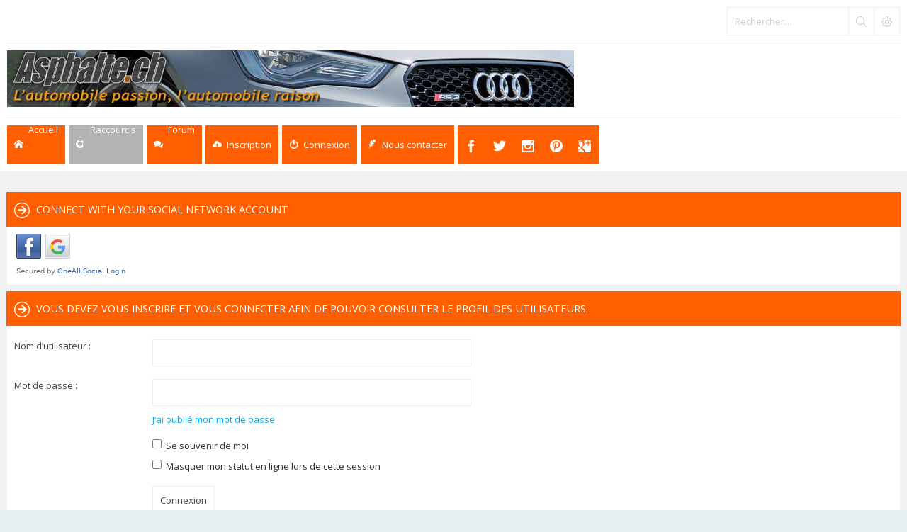

--- FILE ---
content_type: text/html; charset=UTF-8
request_url: https://asphalte.ch/forum/memberlist.php?mode=viewprofile&u=1949&sid=e444229bdf4bb4d3d4ea0a5003b44249
body_size: 6620
content:
<meta name="robots" content="noindex, nofollow" />
<!DOCTYPE html>
<html dir="ltr" lang="fr">
<head>
<meta charset="utf-8" /> 
<meta http-equiv="X-UA-Compatible" content="IE=edge">
<meta name="keywords" content="Forum Automobile Auto Suisse" />
<meta name="description" content="Le forum automobile suisse" />


<meta name="viewport" content="width=device-width, initial-scale=1.0" />

        <link href="https://groups.tapatalk-cdn.com/static/manifest/manifest.json" rel="manifest">
        
        <meta name="apple-itunes-app" content="app-id=307880732, affiliate-data=at=10lR7C, app-argument=tapatalk://asphalte.ch/forum/?location=profile&uid=1949" />
        
<title>Asphalte.ch - Connexion</title>
<link rel="shortcut icon" href="https://www.asphalte.ch/forum/favicon.ico" />

	<link rel="alternate" type="application/atom+xml" title="Flux - Asphalte.ch" href="/forum/app.php/feed?sid=e902c52e3bad67100eb3cd5a66945353">	<link rel="alternate" type="application/atom+xml" title="Flux - Nouveautés" href="/forum/app.php/feed/news?sid=e902c52e3bad67100eb3cd5a66945353">	<link rel="alternate" type="application/atom+xml" title="Flux - Tous les forums" href="/forum/app.php/feed/forums?sid=e902c52e3bad67100eb3cd5a66945353">	<link rel="alternate" type="application/atom+xml" title="Flux - Nouveaux sujets" href="/forum/app.php/feed/topics?sid=e902c52e3bad67100eb3cd5a66945353">	<link rel="alternate" type="application/atom+xml" title="Flux - Sujets actifs" href="/forum/app.php/feed/topics_active?sid=e902c52e3bad67100eb3cd5a66945353">			

<!--
	phpBB style name: Subway
	Based on style:   prosilver (this is the default phpBB3 style)
	Original author:  Tom Beddard ( http://www.subBlue.com/ )
	Modified by:	  KomiDesign ( http://www.komidesign.com/ )
	Version:          3.3
-->

<link href="//fonts.googleapis.com/css?family=Open+Sans:300,400,600&amp;subset=latin,cyrillic-ext,latin-ext,cyrillic,greek-ext,greek,vietnamese" rel="stylesheet" type="text/css">
<link href="./assets/css/font-awesome.min.css?assets_version=77" rel="stylesheet">
<link href="./styles/Subway/theme/stylesheet.css?assets_version=77" rel="stylesheet">


<!-- FONT ICONS -->
<link href="./styles/Subway/theme/subway-icons.css" rel="stylesheet" type="text/css">



<!--[if lte IE 9]>
	<link href="./styles/Subway/theme/tweaks.css?assets_version=77" rel="stylesheet">
<![endif]-->

<link href="./styles/Subway/theme/sop/css/spectrum.css" rel="stylesheet" type="text/css"/>
<link href="./styles/Subway/theme/sop/css/subway_op.css" rel="stylesheet" type="text/css"/>
<style type="text/css">
.postbody { float: right;}.postprofile { float: left;}.online:before {right: auto;left: 4px;}.online:after{right: auto;left: 0;border-right: 30px solid transparent;border-left: none;}.online.has-profile .post-buttons{ right: 0;}	
															
	body { background-color: #f2f2f2;}
	a,ul.topiclist li.row dt a.subforum.unread,
ul.topiclist li.row dt a.subforum.unread:before,
.imageset.icon_post_target_unread:before {color: #00aff0;}
	a:hover {color: #4fbfb1;}
	a.forumtitle:visited,a.topictitle:visited,dl.faq dd a:visited,.postlink:visited,
a.lastsubject:visited {color: #f96570;}
	.search-box .button:hover,#nav-main  > li > a,#nav-main  li.small-cube > a,
	#nav-main ul.dropdown-menu,#responsive-menu-button a,.cube-bg-1,.pagination li.active span,
	.s-tabs,.panel h2,.panel h3,.panel h4,.sheader h2,.sheader h3,.scontent,.pagination li a:hover, .pagination .dropdown-visible a.dropdown-trigger,
	.nojs .pagination .dropdown-container:hover a.dropdown-trigger,.contact-icons a:hover,.button:hover,
	a.arrow-left:hover,a.arrow-right:hover, .dropdown-visible .dropdown-select,
	.nojs .dropdown-container:hover .dropdown-select,.global_unread:before,
	.global_unread_mine:before,.global_unread_locked:before,.global_unread_locked_mine:before,
	.announce_unread:before,.announce_unread_mine:before,.announce_unread_locked:before,.announce_unread_locked_mine:before,.op_navigation li.tab a,
	.forum_unread:before,.forum_unread_locked:before,.forum_unread_subforum:before,.sticky_unread:before,
	.sticky_unread_mine:before,.sticky_unread_locked:before,.sticky_unread_locked_mine:before,
	.topic_unread:before,.topic_unread_mine:before,.topic_unread_hot:before,.topic_unread_hot_mine:before,
	.topic_unread_locked:before,.topic_unread_locked_mine:before,.pm_unread:before,#tabs .tab > a,
	input.button1:focus, input.button2:focus, input.button3:focus,a.button1:hover,#navigation a, 
	input.button1:hover, a.button2:hover, input.button2:hover, input.button3:hover,h3#review,
	.phpbb_alert,.stat-block > h3,.stat-block > h3,#page-body .mini-panel,#minitabs .tab > a,.dropdown-extended .header,.dropdown-extended .footer,.dark-skin .contact-icons a:hover, .dark-skin .button:hover, .dark-skin a.arrow-left:hover, .dark-skin a.arrow-right:hover, .dark-skin .pagination li a:hover, .dark-skin .dropdown-visible .dropdown-select, .dark-skin .nojs .dropdown-container:hover .dropdown-select, .dark-skin a.button1:hover, .dark-skin input.button1:hover, .dark-skin a.button2:hover, .dark-skin input.button2:hover, .dark-skin input.button3:hover,.header2 #nav-main li.small-cube:first-child > a,.header2 #nav-main li.small-cube:last-child > a,.header3 #page-header .navbar-bottom,.theme-subway .nivo-caption {background-color: #ff5f00;}	.forumbg,.forabg,.socials li a:hover,.cube-bg-2,.section-index #nav-main .li-home > a,#nav-main > li > a:hover,#nav-main  li.small-cube > a:hover,#nav-main .dropdown-menu li a:hover,#nav-main > li.dropdown:hover > a,.dropdown-extended a.mark_read,.section-faq #nav-main .li-useful > a,.section-memberlist #nav-main .li-useful > a,.section-viewforum #nav-main .li-forum > a,.section-viewtopic #nav-main .li-forum > a,.section-search #nav-main .li-forum > a,#tabs .tab > a:hover,#tabs .activetab > a,#minitabs .activetab > a,#minitabs .activetab > a:hover,#navigation a:hover,#navigation #active-subsection a,body .options-panel #navigation .tab.activetab a,.bootstrap-switch .bootstrap-switch-handle-on.bootstrap-switch-btn-theme, .bootstrap-switch .bootstrap-switch-handle-off.bootstrap-switch-btn-theme,.header2 #nav-main li.small-cube:first-child > a:hover,.header2 #nav-main li.small-cube:last-child > a:hover,#sidebar fieldset.quick-login input.button2:hover,.op_navigation li.tab a:hover, .op_navigation li.tab.activetab a {
		background-color: #b4b3b3;} 
	@media only screen and (min-width: 993px) {
		#nav-main  li.small-cube:first-child > a,
		#nav-main  li.small-cube:last-child > a {
			background-color: #b4b3b3;
		} 
	}	

											</style>




 
		<!-- OneAll Social Login : http://www.oneall.com //-->
		<script type="text/javascript">
			// <![CDATA[		
				(function () {
					var oa = document.createElement('script'); oa.type = 'text/javascript'; 
					oa.async = true; oa.src = '//asphalte.api.oneall.com/socialize/library.js'
					var s = document.getElementsByTagName('script')[0]; s.parentNode.insertBefore(oa, s);
				})();
			// ]]>
		</script>


<!-- Google tag (gtag.js) NEW GA4 code -->
<script async src="https://www.googletagmanager.com/gtag/js?id=G-94369ETV2F"></script>
<script>
  window.dataLayer = window.dataLayer || [];
  function gtag(){dataLayer.push(arguments);}
  gtag('js', new Date());

  gtag('config', 'G-94369ETV2F');
</script>


</head>
<body id="phpbb" class="nojs  header2  notouch section-memberlist ltr  ">


<div id="main-wrap">
	<div id="wrap">
		<a id="top" class="anchor" accesskey="t"></a>
		<div id="page-header">

						<div class="navbar-top">

				
								<div id="search-box" class="search-box search-header" role="search">
					<form action="./search.php?sid=e902c52e3bad67100eb3cd5a66945353" method="get" id="search">
						<fieldset>
							<input name="keywords" id="keywords" type="search" maxlength="128" title="Rechercher par mots-clés" class="inputbox search tiny" size="20" value="" placeholder="Rechercher…" />
							<button class="button icon-button search-icon" type="submit" title="Rechercher"></button>
							<a href="./search.php?sid=e902c52e3bad67100eb3cd5a66945353" class="button icon-button search-adv-icon" title="Recherche avancée"></a>
							<input type="hidden" name="sid" value="e902c52e3bad67100eb3cd5a66945353" />

						</fieldset>
					</form>
				</div>
								
			</div>
			
					
				
			<div class="headerbar" role="banner">					
				<div class="inner">

								
					<div class="top"></div>

					<div id="site-description">
						
						<!-- <script type="text/javascript" src="https://www.asphalte.ch/Banners/Stemplateban.js"></script> -->

						<script type="text/javascript">
							if(screen.width <= 600) {
								document.write('<div class="header_logo"><a href="https://www.asphalte.ch/news/fr/"><img src="https://www.asphalte.ch/news/wp-content/uploads/2018/03/Asphalte-Logo-239x75.png" alt="asphalte.ch"></a></div>');
							}else{
								document.write('<script type="text/javascript" src="https://www.asphalte.ch/Banners/Stemplateban.js"><\/script>');
							}
						</script>
					</div>									

					
					
				</div>
			</div>

							<div class="navbar-bottom">
														<div class="navbar" role="navigation">
	<div class="inner">

		<div id="responsive-menu-button">
			<a href="#"></a>
        </div>
		
		<ul id="nav-main" role="menubar">
			
			<li class="li-home"><a href="./index.php?sid=e902c52e3bad67100eb3cd5a66945353" title="Accueil du forum"><i class="icon-home"></i><span>Accueil</span></a></li>
							
			<li class="has-dropdown li-useful"><a href="#"><i class="icon-lifebuoy"></i><span>Raccourcis</span></a>			
				<ul class="dropdown-menu" role="menu">
										<li><a href="/forum/app.php/help/faq?sid=e902c52e3bad67100eb3cd5a66945353" rel="help" title="Foire aux questions" role="menuitem"><i class="icon-uniE09F"></i>FAQ</a></li>

															
				</ul>
			</li>

			<li class="has-dropdown li-forum"><a href="#"><i class="icon-comments"></i><span>Forum</span></a>
				<ul class="dropdown-menu" role="menu">

					
										
					
												

					<li><a href="./search.php?search_id=unanswered&amp;sid=e902c52e3bad67100eb3cd5a66945353" role="menuitem"><i class="icon-uniE04C"></i>Sujets sans réponse</a></li>	

					<li><a href="./search.php?search_id=active_topics&amp;sid=e902c52e3bad67100eb3cd5a66945353" role="menuitem"><i class="icon-uniE03A"></i>Sujets actifs</a></li>
											
					
					
					
										
				</ul><!-- end dropdown-menu -->
			</li>

			
			
			
			<li class="four-cubes">
							<ul>
											<li class="small-cube"><a href="./ucp.php?mode=register&amp;sid=e902c52e3bad67100eb3cd5a66945353" title="Inscription" role="menuitem"><i class="icon-upload"></i><span>Inscription</span></a></li>
					
					<li class="small-cube"><a href="#" title="Connexion" data-toggle="modal" data-target="#loginmodal" accesskey="x" role="menuitem"><i class="icon-switch"></i><span>Connexion</span></a></li>
					
					<li class="small-cube hide-max992 guest-link"><a href="#" title="Hello, guest !"><i class="icon-user3"></i></a></li>					

					<li class="small-cube"><a href="./memberlist.php?mode=contactadmin&amp;sid=e902c52e3bad67100eb3cd5a66945353" title="Nous contacter" role="menuitem"><i class="icon-feather"></i><span>Nous contacter</span></a></li>
					
									</ul>					
				
			</li>	
		  <li class="small-cube top-social-icons">
					<a href="https://www.facebook.com/asphaltepointch"><i class="icon-facebook"></i></a>
				  </li>
				  <li class="small-cube top-social-icons">
					<a href="https://twitter.com/AsphalteFr"><i class="icon-twitter"></i></a>
				  </li>
				   <li class="small-cube top-social-icons">
					<a href="https://www.instagram.com/asphaltech/"><i class="icon-instagram"></i></a>
				  </li>
				   <li class="small-cube top-social-icons">
					<a href="https://www.pinterest.com/asphaltech/"><i class="icon-pinterest"></i></a>
				  </li>
				  <li class="small-cube top-social-icons">
					<a href="https://plus.google.com/u/0/b/112897526859746013678/112897526859746013678/posts"><i class="icon-googleplus3"></i></a>
				  </li>
		</ul>

	</div>
</div>

<!-- Modal login -->
		<div class="modal fade" id="loginmodal" tabindex="-1" role="dialog" aria-labelledby="myModalLabel" aria-hidden="true">
		<div class="modal-dialog">
			<div class="modal-content cube-bg-1">
				<form method="post" action="./ucp.php?mode=login&amp;sid=e902c52e3bad67100eb3cd5a66945353">
					<div class="modal-header">
				        <button type="button" class="close" data-dismiss="modal" aria-hidden="true"><i class="icon-uniE0BE"></i></button> 						
				    </div>
				    
				    <div class="modal-body">
				    	<div class="modal-login-block">
				    		<div class="modal-login-header">
				    			<h2>Connexion</h2>
				    			<a href="./ucp.php?mode=register&amp;sid=e902c52e3bad67100eb3cd5a66945353" class="small-link">Inscription</a>
				    		</div>
				    		<div class="modal-login-content">	
				    			<fieldset class="quick-login">				    		
				    				<div class="mb20">				    					
				    					<input type="text" placeholder="&#xe674" name="username" id="username" size="10" class="inputbox autowidth input-icon" title="Nom d’utilisateur" />
				    				</div>
				    				<div class="mb20">				    					
				    					<input placeholder="&#xe688" type="password" name="password" id="password" size="10" class="inputbox autowidth input-icon" title="Mot de passe" />
				    				</div>

				    				<div class="mb10">	
				    					<a class="op-link" href="https://asphalte.ch/forum/ucp.php?mode=sendpassword">J’ai oublié mon mot de passe</a>
				    				</div>				    								

				    								    				<div class="mb10">
				    					<label class="op-link" for="autologin">Se souvenir de moi <input type="checkbox" name="autologin" id="autologin" /></label>
				    				</div>		
				    				
				    				<div class="mb20">
				    					<label class="op-link" for="viewonline">Masquer mon statut en ligne lors de cette session <input type="checkbox" name="viewonline" id="viewonline" tabindex="5" /></label>
				    				</div>	

				    				<input type="submit" name="login" value="Connexion" class="button2" />
				    				<input type="hidden" name="redirect" value="./memberlist.php?mode=viewprofile&amp;u=1949&amp;sid=e902c52e3bad67100eb3cd5a66945353" />

				    			</fieldset>
				    		</div>
				    	</div>	
					</div>
				</form>	

			</div>
		</div>
	</div>
	<!-- Modal login END-->					
									
			</div>
					
		</div>

		
		<a id="start_here" class="anchor"></a>
		<div id="page-body" role="main">

						

		

				

							


			

			
			 
	<div class="panel">
		<div class="inner">
			<div class="content">
									<h2 class="login-title">Connect with your social network account</h2>
								<div class="oneall_social_login_providers" id="oneall_social_login_overall_header_content_before" style="margin-top:10px"></div>
					<!-- OneAll Social Login : http://www.oneall.com //-->
					<script type="text/javascript">
						// <![CDATA[					            
							var _oneall = _oneall || [];
							_oneall.push(['social_login', 'set_providers', ['facebook','google']]);	
							_oneall.push(['social_login', 'set_callback_uri', 'https://asphalte.ch/forum/memberlist.php?mode=viewprofile&u=1949']);				
							_oneall.push(['social_login', 'set_custom_css_uri', (("https:" == document.location.protocol) ? "https://secure" : "http://public") + '.oneallcdn.com/css/api/socialize/themes/phpbb/default.css']);
							_oneall.push(['social_login', 'do_render_ui', 'oneall_social_login_overall_header_content_before']);
						// ]]>
					</script>		
			</div>
		</div>
</div>

<form action="./ucp.php?mode=login&amp;sid=e902c52e3bad67100eb3cd5a66945353" method="post" id="login" data-focus="username">
<div class="panel">
	<div class="inner">

	<div class="content">
		<h2 class="login-title">Vous devez vous inscrire et vous connecter afin de pouvoir consulter le profil des utilisateurs.</h2>

		<fieldset class="fields1">
				<dl>
			<dt><label for="username">Nom d’utilisateur :</label></dt>
			<dd><input type="text" tabindex="1" name="username" id="username" size="25" value="" class="inputbox autowidth" /></dd>
		</dl>
		<dl>
			<dt><label for="password">Mot de passe :</label></dt>
			<dd><input type="password" tabindex="2" id="password" name="password" size="25" class="inputbox autowidth" autocomplete="off" /></dd>
							<dd><a href="./ucp.php?mode=sendpassword&amp;sid=e902c52e3bad67100eb3cd5a66945353">J’ai oublié mon mot de passe</a></dd>									</dl>
						<dl>
			<dd><label for="autologin"><input type="checkbox" name="autologin" id="autologin" tabindex="4" /> Se souvenir de moi</label></dd>			<dd><label for="viewonline"><input type="checkbox" name="viewonline" id="viewonline" tabindex="5" /> Masquer mon statut en ligne lors de cette session</label></dd>
		</dl>
		
		<input type="hidden" name="redirect" value="./memberlist.php?mode=viewprofile&amp;u=1949&amp;sid=e902c52e3bad67100eb3cd5a66945353" />

		<dl>
			<dt>&nbsp;</dt>
			<dd><input type="hidden" name="sid" value="e902c52e3bad67100eb3cd5a66945353" />
<input type="submit" name="login" tabindex="6" value="Connexion" class="button1" /></dd>
		</dl>
		</fieldset>
	</div>

		</div>
</div>


	<div class="panel">
		<div class="inner">

		<div class="content">
			<h3>Inscription</h3>
			<p>Vous devez être inscrit avant de pouvoir vous connecter. L’inscription est rapide et vous offre de nombreux avantages. Les administrateurs du forum peuvent, par exemple, accorder des fonctionnalités supplémentaires aux utilisateurs inscrits. Avant de vous inscrire, assurez-vous d’avoir pris connaissance de nos conditions d’utilisation et de notre politique de confidentialité. Veuillez également consulter attentivement toutes les règles du forum lors de votre navigation.</p>
			<p><strong><a href="./ucp.php?mode=terms&amp;sid=e902c52e3bad67100eb3cd5a66945353">Conditions d’utilisation</a> | <a href="./ucp.php?mode=privacy&amp;sid=e902c52e3bad67100eb3cd5a66945353">Politique de confidentialité</a></strong></p>
			<hr class="dashed" />
			<p><a href="./ucp.php?mode=register&amp;sid=e902c52e3bad67100eb3cd5a66945353" class="button2">Inscription</a></p>
		</div>

		</div>
	</div>

</form>

					<div class="center panel">
<a href="https://www.facebook.com/AXA-agence-dAubonne-944553962246626/" target="_blank"><img alt="Axa Aubonne" src="http://www.asphalte.ch/Banners/Banniere-Axa-200x75.png" border="0" vspace="1"></a> <a href="http://crystallookdetailing.ch/" target="_blank"><img src="https://www.asphalte.ch/Banners/banner-crystallook-detailing.jpg" width="200" height="75" border="0" vspace="1"></a> <a href="http://www.social52.ch/fr/" target="_blank"><img src="https://www.asphalte.ch/Banners/S52GIFASPHALTEV3.gif" width="200" height="75" border="0" vspace="1"></a> <a href="http://www.janautos.ch/" target="_blank"><img src="https://www.asphalte.ch/Banners/Banner_Jan.gif" width="200" height="75" border="0" vspace="1"></a> <a href="https://www.rupteur.ch/fr/" target="_blank"><img src="https://www.asphalte.ch/Banners/Banner-Rupteur.jpg" alt="Accessoires Auto - Jantes Alu - Pneus" border="0" vspace="1"></a> <a href="http://www.arenaz.ch" target="_blank"><img src="https://www.asphalte.ch/Banners/Banner-Arenaz-200-75.jpg" border="0" vspace="1"></a><a href="mailto:info@asphalte.ch" target="_blank"><img src="https://www.asphalte.ch/Banners/Votre-pub-ici-200-75-1.jpg" width="200" height="75" border="0" vspace="1"></a>
</div>	
			
							
		</div>	
			

		<div id="page-footer"  role="contentinfo">

			<div class="navbar" role="navigation">
	<div class="inner">

	<ul id="nav-footer" class="linklist bulletin" role="menubar">

				<li class="time-zone" data-last-responsive="true">Le fuseau horaire est réglé sur <span title="UTC+1">UTC+01:00</span></li>
				<li class="small-icon icon-uniE0FC rightside" data-last-responsive="true"><a class="go-top" href="#">Haut</a></li>
					<li class="small-icon icon-delete-cookies rightside"><a href="./ucp.php?mode=delete_cookies&amp;sid=e902c52e3bad67100eb3cd5a66945353" data-ajax="true" data-refresh="true" role="menuitem">Supprimer tous les cookies du forum</a></li>			
		
				
				
	</ul>

	</div>
</div>
			
						
				
			<div class="copyright">
				<div class="copyright-inner">
										Powered by <a href="https://www.phpbb.com/" title="Forum Software © phpBB Limited">phpBB ®</a> | phpBB3 theme by <a href="http://www.komidesign.com" title="phpBB3 theme by KomiDesign">KomiDesign</a> 			
														</div>

				<div class="socials"> 
					<ul>
												<li><a href="https://www.facebook.com/asphaltepointch" title="Follow us on Facebook"><i class="icon-facebook"></i></a></li>												<li><a href="https://twitter.com/AsphalteFr" title="Follow us on Twitter"><i class="icon-twitter"></i></a></li>												<li><a href="https://www.instagram.com/asphaltech/" title="Follow us on Instagram"><i class="icon-instagram"></i></a></li>												<li><a href="https://www.pinterest.com/asphaltech/" title="Follow us on Pinterest"><i class="icon-pinterest"></i></a></li>												<li><a href="https://www.youtube.com/channel/UCBZ-jGKMfXf6JEMaS2ofEnw?view_as=subscriber" title="Chaîne Youtube"><i class="icon-youtube"></i></a></li>									
					</ul>					
				</div>		
				
			</div>

			<div id="darkenwrapper" data-ajax-error-title="Erreur AJAX" data-ajax-error-text="Une erreur s’est produite lors de l’exécution de votre requête." data-ajax-error-text-abort="Requête annulée par l’utilisateur." data-ajax-error-text-timeout="Votre requête a expiré. Veuillez réessayer ultérieurement." data-ajax-error-text-parsererror="La requête a échoué et le serveur a renvoyé une réponse incorrecte.">
				<div id="darken">&nbsp;</div>
			</div>
			

			<div id="phpbb_alert" class="phpbb_alert" data-l-err="Erreur" data-l-timeout-processing-req="Délai dépassé.">
				<a href="#" class="alert_close"></a>
				<h2 class="alert_title">&nbsp;</h2><p class="alert_text"></p>
			</div>
			<div id="phpbb_confirm" class="phpbb_alert">
				<a href="#" class="alert_close"></a>
				<div class="alert_text"></div>
			</div>
		</div>

	</div>
</div>

<div style="display:none;">
	<a id="bottom" class="anchor" accesskey="z"></a>
	</div>

<script type="text/javascript" src="./assets/javascript/jquery.min.js?assets_version=77"></script>
<script type="text/javascript" src="./assets/javascript/core.js?assets_version=77"></script>
<script type="text/javascript" src="./styles/Subway/theme/js/custom.bootstrap.min.js"></script>
<script type="text/javascript" src="./styles/Subway/theme/js/custom.js"></script>






<script src="./styles/Subway/template/forum_fn.js?assets_version=77"></script>
<script src="./styles/Subway/template/ajax.js?assets_version=77"></script>



</body>
</html>


--- FILE ---
content_type: text/css
request_url: https://asphalte.ch/forum/styles/Subway/theme/common.css
body_size: 9418
content:
/* CSS Reset http://meyerweb.com/eric/tools/css/reset/ v2.0 | 20110126
---------------------------------------- */
html, body, div, span, applet, object, iframe,
h1, h2, h3, h4, h5, h6, p, blockquote, pre,
a, abbr, acronym, address, big, cite, code,
del, dfn, em, img, ins, kbd, q, s, samp,
small, strike, strong, sub, sup, tt, var,
b, u, i, center,
dl, dt, dd, ol, ul, li,
fieldset, form, label, legend,
table, caption, tbody, tfoot, thead, tr, th, td,
article, aside, canvas, details, embed,
figure, figcaption, footer, header, hgroup,
menu, nav, output, ruby, section, summary,
time, mark, audio, video {
	margin: 0;
	padding: 0;
	border: 0;
	font-size: 100%;
	font: inherit;
	vertical-align: baseline;
}
/* HTML5 display-role reset for older browsers */
article, aside, details, figcaption, figure,
footer, header, hgroup, menu, nav, section {
	display: block;
}
body {
	line-height: 1;
}
ol, ul {
	list-style: none;
}
blockquote, q {
	quotes: none;
}
blockquote:before, blockquote:after,
q:before, q:after {
	content: '';
	content: none;
}
table {
	border-collapse: collapse;
	border-spacing: 0;
}
abbr {
	text-decoration: none;
}

/* Google webfont use
---------------------------------------- */

body,h1,h2,h3,h4,dl.row-item,.postbody h3,.content,dl.faq,a.forumtitle,a.topictitle,
.notice,fieldset.polls,li.header dt,.logo, li.header dd,.theme-subway .nivo-caption {
	font-family: 'Open Sans', sans-serif;
}

/* General Markup Styles
---------------------------------------- */
html {
	font-size: 100%;
	/* Always show a scrollbar for short pages - stops the jump when the scrollbar appears. non-IE browsers */
	height: 101%;
}

body {	
	font-size: 12px;
	line-height: normal;
	margin: 0;
	padding: 0;
	word-wrap: break-word;
	overflow-x: hidden;
	-webkit-print-color-adjust: exact;
}

h1 {
	/* Forum name */	
	margin-right: 200px;
	margin-top: 15px;
	font-weight: 400;
	font-size: 2em;
}

h2 {
	/* Forum header titles */
	font-weight: normal;
	font-size: 2em;
	margin: 0.8em 0 0.2em 0;
}

h2.solo {
	margin-bottom: 1em;
}

h3 {
	/* Sub-headers (also used as post headers, but defined later) */
	font-weight: 400;
	text-transform: none;
	border-bottom: 1px solid transparent;
	margin-bottom: 3px;
	padding-bottom: 2px;
	font-size: 1.122em;
	margin-top: 20px;
}

h4 {
	/* Forum and topic list titles */
	font-size: 1.3em;
}

p {
	line-height: 1.3em;
	font-size: 13px;
	margin-bottom: 10px;
}

img {
	border-width: 0;
	height: auto;
    max-width: 100%;
}

hr {
	border: 0 solid transparent;
	border-top-width: 1px;
	height: 1px;
	margin: 15px 0;
	display: block;
	clear: both;
}

hr.dashed {
	margin: 15px 0;
}

hr.divider {
	display: none;
}

p.right {
	text-align: right;
}

p.jumpbox-return {
	float: left;
	margin-bottom: 10px;
}

b, strong {
	font-weight: 600;
}

i, em {
	font-style: italic;
}

u {
	text-decoration: underline;
}

ul {
	list-style-type: disc;
}

ol {
	list-style-type: decimal;
}

li {
	display: list-item;
}

ul ul, ol ul {
	list-style-type: circle;
}

ol ol ul, ol ul ul, ul ol ul, ul ul ul {
	list-style-type: square;
}


/* Main blocks
---------------------------------------- */

#main-wrap {
	overflow: hidden;
}

#wrap {
	border: none;
	margin: 0 auto;
	max-width: 1370px;
	padding: 0 10px;
}

#page-header {
	margin-left: -3000px;
	margin-right: -3000px;
	padding: 0 3000px; 
}

#page-body {	
	min-height: 450px;
	clear: both;
}

#page-footer {
	clear: both;
	min-height: 100px;
	margin-left: -3000px;
	margin-right: -3000px;
	padding: 0 3000px;
	margin-top: 40px; 
	font-size: 13px;
}

/* Header
---------------------------------------- */

#page-header .navbar-bottom {
    padding: 10px 0;
}

.headerbar {
	margin-bottom: 0;
}

.headerbar .navbar {
	float: right;
}

.navbar-bottom ul.navlinks {
    border-top: none;
}

#nav-main {
    list-style: none;   
}

#site-description {
	float: left;
	height: 125px;
	line-height: 125px;
	padding: 10px 0;
}

#site-description h1 {
	margin-right: 0;
}

.logo {
	padding: 0;
	max-width: 370px;
	font-size: 30px;
	font-weight: 300;
}

.logo:hover {
	text-decoration: none;
}

.logo img {
	vertical-align: middle;
	max-height: 125px;
}
.logo i {
	font-size: 34px;
	position: relative;
	top: 4px;	
	margin-right: 10px;
	font-family: 'subway-icons';
	speak: none;
	font-style: normal;
	font-weight: normal;
	font-variant: normal;
	text-transform: none;
	line-height: 1;
	/* Better Font Rendering =========== */
	-webkit-font-smoothing: antialiased;
	-moz-osx-font-smoothing: grayscale;	
}

/* PARENT MENU LINKS */

#responsive-menu-button{
	display: none;
}	

#nav-main > li { 
  list-style-type:none;
  float: left;
  margin-left: 5px;
  position: relative; 
  padding: 0;
  background-image: none;  
} 

#nav-main > li[class^="icon-"]:before, #nav-main > li[class*=" icon-"]:before,#nav-main > li > a > i {  
  font-size: 30px;
  left: 46px;
  position: absolute;
  margin: 0 auto;
  left: 0;
  right: 0;
  top: 48px;
  z-index: 2;
  text-align: center;
}

#nav-main > li[class^="icon-"]:hover:before, 
#nav-main > li[class*=" icon-"]:hover:before,
#nav-main > li > a:hover > i { 
   font-size: 33px;
}

#nav-main > li > a { 
  font-size: 13px;
  text-transform: lowercase;
  position: relative;
  display: block;
  height: 125px;
  width: 125px;
  line-height: 217px;
  padding-left: 10px;
  text-align: left;
  -webkit-box-sizing: border-box;
  -moz-box-sizing: border-box;
  box-sizing: border-box;
  white-space: nowrap;
  text-overflow: ellipsis;
  overflow: hidden;
}

#nav-main > li > a:hover { 
   text-decoration: none;
}

#nav-main > li > a > span { 
   position: absolute;
   bottom: 10px;
   left: 10px;
   font-size: 13px;
   line-height: 1;
}

#nav-main li.four-cubes { 
   max-width: 125px;
   max-height: 125px;
}

#nav-main li.small-cube { 
   list-style-type:none;
   position: relative;
   float: left;   
} 

#nav-main li.four-cubes li.small-cube > a { 
	font-size: 16px; 
	text-align: center;
	display: block;
	float: left;
	width: 60px;
	height: 60px;
	line-height: 60px;
	vertical-align: top;
	position: relative;
}

#nav-main li.four-cubes li.small-cube > a:hover{ 
  	font-size: 19px;
  	text-decoration: none;
} 

#nav-main li.four-cubes li.small-cube:first-child,
#nav-main li.four-cubes li.small-cube:first-child + li + li { 
  	margin-right: 5px;
}    

#nav-main li.four-cubes li.small-cube:first-child,
#nav-main li.four-cubes li.small-cube:first-child + li{ 
  	margin-bottom: 5px; 
} 

#nav-main li.four-cubes li.small-cube img {   
  	vertical-align: top;
} 

#nav-main li.four-cubes li.small-cube > a > span {	    
	display: none;
}

/* DROPDOWN MENU */

#nav-main ul.dropdown-menu { 
	position: absolute;
	top: 100%;
	right: 0;
	display: none;
	margin: 10px 0 0;
	padding-left: 0;
} 

/* DROPDOWN CARET */
#nav-main li.has-dropdown > a:before {
  	left: 10px;
	content: "\e7d6";
	font-size: 14px;
	position: absolute;	
	top: 10px;;
}

#nav-main li.small-cube.has-dropdown > a:before {
  	left: 5px;
	top: 5px;;
}
/* DROPDOWN CARET END*/

#nav-main li.has-dropdown.clicked .dropdown-extended,
#nav-main li.has-dropdown.clicked ul.dropdown-menu {
  	display: block;
}

#nav-main li.has-dropdown ul.dropdown-menu li {
	list-style: none;
	height: 48px;
	border: none;
}

#nav-main li.has-dropdown ul.dropdown-menu li.small-icon:before {
  	float: left;
  	line-height: 48px;
    margin: 0;
    padding-left: 10px;
    padding-right: 7px;
}

#nav-main li.has-dropdown ul.dropdown-menu li a {
	display: block;
	min-width: 200px;
	white-space: nowrap;
	text-decoration: none;
	height: 48px;
	line-height: 48px;
	padding: 0 10px;   
	-webkit-transition: all 0.5s ease 0s;
	-moz-transition: all 0.5s ease 0s;
	-ms-transition: all 0.5s ease 0s;
	-o-transition: all 0.5s ease 0s;
	transition: all 0.5s ease 0s; 
	font-size: 1.1em;
	border-top: none;    
}

#nav-main .dropdown-menu i { 
  	margin-right: 7px;
}  

#nav-main strong.counter{
	font-size: 11px !important;
	font-weight: 600;
	height: 15px;
	line-height: 1;
	position: absolute;
	right: 5px;
	text-align: center;
	top: 5px;
	width: 15px;
} 

.navbar {
	padding: 10px 0;
}

.dropdown li.small-icon:before {
	float: none;
}

/* SIDEBAR
----------------------------- */

/* SIDEBAR STYLES */

#body-with-sidebar {
	width: 100%;
	float: left;
	margin-left: -280px;
	position: relative;
}

#inner-body-with-sidebar {
    margin-left: 280px;
}

#sidebar {
	position: relative;
	width: 230px;
	float: right;
	margin-left: 10px;  
}

#page-body > h2,#inner-body-with-sidebar > h2 {
    margin-top: 0;
}

.forum-title + div > div {
	font-size: 1.1em;
}

.br-links {
	position: relative;
	top: -50px; 
}

#sidebar hr {
	opacity: 0.3;  
}

.sblock {  
    position: relative; 
}

.sheader h2,.sheader h3{
	padding: 15px 10px 15px 42px;
	margin-bottom: 0;
	margin-top: 0;
}

.scontent {   
	position: relative;  
	height: auto;
	display: block;   
	margin-bottom: 10px;
	padding: 10px; 
	font-size: 13px;  
} 

.scontent p {
    margin-bottom: 0;  
}

/* SIDEBAR COUNDOWN */

.sidebar-countdown {
  text-align: center;
  font-weight: 400;
}

.sidebar-countdown > div {
  display: inline-block;
  margin-right: 4px;
  text-align: center;  
  font-size: 15px;
}

.sidebar-countdown > div:last-child { 
  margin-right: 0;
}

.sidebar-countdown .countdown-numbers {
  font-size: 22px; 
  padding: 10px;
  min-width: 30px;
}

.sidebar-countdown .countdown-text {  
  font-size: 14px;  
}

/* CUSTOM TABS */

.s-tabs-header {
   width:100%;
   display: block;
}

.s-tabs-header:after {
   display:block;
   clear:both;
   content:'';
}

.s-tabs-header { 
   min-width: 100%;
   margin: 0;
   width: 100%;
   display: table;
   table-layout: fixed;
}

.s-tabs-header a {
    cursor: pointer;
    float: left;
    font-size: 1.122em;
    margin: 0;
    text-transform: none;
    max-height: 48px;
    overflow: hidden;
    padding: 14px 10px;
    position: relative;
    text-decoration: none;
    text-overflow: ellipsis;
    white-space: nowrap;
    text-align: center;    
  	width: 100%;
  	-webkit-box-sizing: border-box;
	-moz-box-sizing: border-box;
	box-sizing: border-box;
}

.s-tabs-header li {    
  display: table-cell;
  width: 100%;
  list-style: none;
}

.tab {
  display:none;
}

.tab.activetab {
  display:block;
}

li.small-icon:before {
	float: left;
}

/* Footer
---------------------------------------- */

#page-footer .navbar {
    padding: 24px 0;
}

#page-footer h3 {
	padding-bottom: 15px;
	margin: 0;
	border: none;
	text-transform: none;
	font-size: 17px;
}

#page-footer ul li {
	list-style: none;
}

.content_footer {
	min-height: 100px;
	padding: 24px 0;
}

.content_footer ul li {
	margin-bottom: 6px;
}

.content_footer > div {
	float: left;
	padding-right: 34px;	
	-webkit-box-sizing: border-box;
	-moz-box-sizing: border-box;
	box-sizing: border-box;
}

.content_footer > div:last-child {	
	padding-right: 0;
}

.content_footer.columns_33 > div {	
	width: 33.3333%;
}

.content_footer i {
	margin-right: 10px;
}

.copyright .time-zone {
	float: right;
}

.copyright-inner {  
  	float: left;
  	min-height: 38px;
  	line-height: 38px;
} 

/* SOCIAL LINKS */

.socials {  
  	float: right;
  	font-size: 1.2em;
} 

.socials li {  
  	float: left;
  	list-style-type: none;  	
  	margin-right: 10px;
}

.socials li:last-child {
	margin:0;
}

.socials li a {  
  	float: left;
  	height: 38px;
  	width: 38px;
  	line-height: 38px;
  	text-align: center;
}

/* General Styles
---------------------------------------- */

.forabg {
	background: transparent none repeat-x 0 0;
	margin-bottom: 10px;
	clear: both;
}

.forumbg {
	background: transparent none repeat-x 0 0;
	margin-bottom: 10px;
	clear: both;
}

.panel {
	margin-bottom: 10px;
	padding: 10px;
}

.panel h2:before,.panel h3:before,.panel h4:before,
.stat-block h2:before,.stat-block h3:before,
.sheader h2:before,.sheader h3:before,h3#review:before {	
	left: 10px;	
	content: "\e0fd";
	font-size: 22px;
	position: absolute;	
	top: 13px;
}

li.header dt:before{
	left: -31px;
	content: "\e056";
	font-size: 22px;
	position: absolute;	
	top: 13px;
}

.panel li.header dt:before{
	display: none;
}

.post {
	padding: 10px;
	margin-bottom: 10px;
	background-repeat: no-repeat;
	background-position: 100% 0;
	position: relative;
}

.rowbg {
	margin: 5px 5px 2px 5px;
}

/* Horizontal lists
----------------------------------------*/

ul.linklist {	
	margin: 0;
}

#nav-breadcrumbs.linklist {
	display: table;
}

#nav-breadcrumbs.linklist > li.small-icon:before {
	font-size: 13px;
}

#nav-breadcrumbs {
	top: 5px;
    position: relative;
}

ul.linklist > li {
	float: left;
	font-size: 13px;
	line-height: 2.2em;
	list-style-type: none;
	margin-right: 7px;
	width: auto;
}

ul.linklist > li.rightside, p.rightside, a.rightside {
	float: right;
	margin-right: 0;
	margin-left: 20px;
	text-align: right;
}

ul.leftside {
	float: left;
	margin-left: 0;
	margin-right: 5px;
	text-align: left;
}

ul.rightside {
	float: right;
	margin-left: 5px;
	margin-right: -5px;
	text-align: right;
}

ul.linklist li.responsive-menu {
	position: relative;
}

ul.linklist li.responsive-menu a.responsive-menu-link {
	float: right;
	margin: 0 5px;
	font-size: 16px;
	position: relative;
	width: 16px;
	line-height: 20px;
	text-decoration: none;
}

ul.linklist li.responsive-menu a.responsive-menu-link:before {
	content: '';
	position: absolute;
	left: 0;
	top: 11px;
	height: .125em;
	width: 14px;
	border-bottom: 0.125em solid transparent;
	border-top: 0.375em double transparent;
}

.hasjs ul.linklist.leftside, .hasjs ul.linklist.rightside {
	max-width: 48%;
}

.hasjs ul.linklist.fullwidth {
	max-width: none;
}

li.responsive-menu.dropdown-right .dropdown {
	left: -9px;
}

li.responsive-menu.dropdown-left .dropdown {
	right: -6px;
}

ul.linklist .dropdown {
	top: 100%;
}

ul.linklist .dropdown-up .dropdown {
	bottom: 100%;
	top: auto;
}

/* Bulletin icons for list items
----------------------------------------*/

/* Profile in overall_header.html */
.header-profile {
	display: inline-block;
	vertical-align: top;
}

.header-avatar:hover {
	text-decoration: none;
}

.header-avatar img {
	margin-bottom: 2px;
	max-height: 20px;
	vertical-align: middle;
	width: auto;
}

.header-avatar span:after {
	content: '\25BC';
	display: inline-block;
	font-size: 9px;
	float: right;
	padding-left: 2px;
	opacity: 0.7;
}

/* Dropdown menu
----------------------------------------*/
.dropdown-container {
	position: relative;
}

.dropdown-container-right {
	float: right;
}

.dropdown-container-left {
	float: left;
}

.nojs .dropdown-container:hover .dropdown {
	display: block !important;
}

.dropdown {
	position: absolute;
	right: 0;
	top: 100%;
	z-index: 3;
	border: 1px solid transparent;
	padding: 10px 0 0;
	display: none;
}

.dropdown.live-search {
	top: auto;
}

.dropdown-container.topic-tools {
	float: left;
	margin-right: 10px;
}

.dropdown-up .dropdown {
	top: auto;
	bottom: 1.2em;
	padding: 0 0 9px;
}

#page-footer .dropdown-up .dropdown {
	padding: 0 0 11px;
}

.dropdown-left .dropdown, .nojs .rightside .dropdown {
	left: auto;
	right: 0;
	margin-left: -500px;
	margin-right: 0;
}

.dropdown-button-control .dropdown {
	top: 100%;
	margin: 0 !important;
}

.dropdown-button-control.dropdown-up .dropdown {
	top: auto;
	bottom: 39px;
}

.dropdown .pointer, .dropdown .pointer-inner {
	position: absolute;
	width: 0;
	height: 0;
	border-top-width: 0;
	border-bottom: 10px solid transparent;
	border-left: 10px dashed transparent;
	border-right: 10px dashed transparent;
	-webkit-transform: rotate(360deg); /* better anti-aliasing in webkit */
	display: block;
}

.dropdown-up .pointer, .dropdown-up .pointer-inner {
	border-bottom-width: 0;
	border-top: 10px solid transparent;
}

.dropdown .pointer {
	right: auto;
	left: 10px;
	top: 0;
	z-index: 3;	
	display: none;
}

.dropdown-up .pointer {
	bottom: 0;
	top: auto;
	display: none;
}

.dropdown-left .dropdown .pointer, .nojs .rightside .dropdown .pointer {
	left: auto;
	right: 10px;
}

.dropdown .pointer-inner {
	top: auto;
	bottom: -11px;
	left: -10px;
}

.dropdown-up .pointer-inner {
	bottom: auto;
	top: -11px;
}

.dropdown .dropdown-contents {
	z-index: 2;
	overflow: hidden;
	overflow-y: auto;
	border: 1px solid transparent;
	padding: 0 10px;
	position: relative;
	min-width: 40px;
	max-height: 300px;
	-webkit-box-sizing: border-box;
	-moz-box-sizing: border-box;
	box-sizing: border-box;
}

.dropdown li {
	border-top: 1px solid transparent;
	float: none !important;
	line-height: normal !important;	
	list-style: none;
	margin: 0;
	padding-top: 10px;
	padding-bottom: 10px;
	white-space: nowrap;
	text-align: left;
}

.dropdown-contents > li {
	width: 100%;
}

.dropdown-nonscroll > li {
	padding-right: 0;
}

.dropdown li:first-child, .dropdown li.separator + li, .dropdown li li {
	border-top: 0;
}

.dropdown li li:first-child {
	margin-top: 4px;
}

.dropdown li li:last-child {
	padding-bottom: 0;
}

.dropdown li li {
	border-top: 1px dotted transparent;
	padding-left: 18px;
}

.wrap .dropdown li, .dropdown.wrap li, .dropdown-extended li {
	white-space: normal;
}

.dropdown li.separator {
	border-top: 1px solid transparent;
	margin: 4px 0;
	padding: 0;
}

.dropdown li.separator:first-child, .dropdown li.separator:last-child {
	display: none !important;
}

/* Responsive breadcrumbs
----------------------------------------*/
.breadcrumbs .crumb {
	font-weight: 400;
	word-wrap: normal;
}

.breadcrumbs .crumb:before {
	content: "/";
	font-weight: 400;
	padding: 0 9px 0 2px;
	font-size: 10px;
	line-height: 10px;
}

.breadcrumbs .crumb:first-child:before {
	content: none;
}

.breadcrumbs .crumb a {
	display: inline-block;	
	vertical-align: bottom;
}

.breadcrumbs .crumb a:hover {
	text-decoration: none;
}

/* Table styles
----------------------------------------*/
table.table1 {
	width: 100%;
}

#ucp-main table.table1 {
	padding: 2px;
}

table.table1 thead th {
	font-weight: normal;
	text-transform: none;
	line-height: 1.3em;
	font-size: 1em;
	padding: 15px 0 15px 5px;
}

table.table1 thead th span {
	padding-left: 7px;
}

table.table1 tbody tr {
	border: 1px solid transparent;
}

table.table1 td {
	font-size: 1.1em;
}

table.table1 tbody td {
	padding: 15px 5px;
	border-top: 1px solid transparent;
}

table.table1 tbody th {
	padding: 5px;
	border-bottom: 1px solid transparent;
	text-align: left;
}

/* Specific column styles */
table.table1 .name		{ text-align: left; }
table.table1 .center	{ text-align: center; }
table.table1 .reportby	{ width: 15%; }
table.table1 .posts		{ text-align: center; width: 7%; }
table.table1 .joined	{ text-align: left; width: 15%; }
table.table1 .active	{ text-align: left; width: 15%; }
table.table1 .mark		{ text-align: center; width: 7%; }
table.table1 .info		{ text-align: left; width: 30%; }
table.table1 .info div	{ width: 100%; white-space: normal; overflow: hidden; }
table.table1 .autocol	{ line-height: 2em; white-space: nowrap; }
table.table1 thead .autocol { padding-left: 1em; }

table.table1 span.rank-img {
	float: right;
	width: auto;
}

table.info td {
	padding: 3px;
}

table.info tbody th {
	padding: 3px;
	text-align: right;
	vertical-align: top;
	font-weight: normal;
}

.forumbg table.table1 {
	margin: 0;
}

.forumbg-table > .inner {
	margin: 0 -1px;
}

#color_palette_placeholder table {
	border-collapse: separate;
	border-spacing: 1px;
}

/* Misc layout styles
---------------------------------------- */
/* column[1-2] styles are containers for two column layouts */
.column1 {
	float: left;
	clear: left;
	width: 49%;
	position: relative;
}

.panel .column1 h3:before,.panel .column2 h3:before {
	left: 0;
	top: 2px;
}

.column2 {
	float: right;
	clear: right;
	width: 49%;
	position: relative;
}

/* General classes for placing floating blocks */
.left-box {
	float: left;
	width: auto;
	text-align: left;
	max-width: 100%;
}

.left-box.profile-details {
	width: 80%;
}

.right-box {
	float: right;
	width: auto;
	text-align: right;
	max-width: 100%;
}

dl.details {
	/*font-family: "Lucida Grande", Verdana, Helvetica, Arial, sans-serif;*/
	font-size: 1.1em;
	margin-top: 10px;
}

dl.details dt {
	float: left;
	clear: left;
	width: 30%;
	text-align: right;
	display: block;
}

dl.details dd {
	margin-left: 0;
	padding-left: 10px;
	padding-bottom: 5px;
	float: left;
	width: 65%;
	overflow: hidden;
	text-overflow: ellipsis;
}

.clearfix, fieldset dl, ul.topiclist dl, dl.polls {
	overflow: hidden;
}

fieldset.fields1 ul.recipients {
	list-style-type: none;
	line-height: 1.8;
	max-height: 150px;
	overflow-y: auto;
}

fieldset.fields1 dd.recipients {
	clear: left;
	margin-left: 1em;
}

fieldset.fields1 ul.recipients  input.button2{
	font-size: 0.8em;
	margin-right: 0;
	padding: 0;
}

fieldset.fields1 dl.pmlist > dt {
	width: auto !important;
}

fieldset.fields1 dl.pmlist dd.recipients {
	margin-left: 0 !important;
}

/* Action-bars (container for post/reply buttons, pagination, etc.)
---------------------------------------- */
.action-bar {
	margin: 10px 0;
}

.action-bar > .button{
	float: left;
	margin-right: 10px;
}

.action-bar > .button > span{
	float: right;
	margin-left: 10px;
}

.forabg + .action-bar {
	margin-top: 2em;
}

/* Pagination
---------------------------------------- */
.pagination {
	float: right;
	text-align: right;
	width: auto;
	font-size: 13px;
    line-height: 38px;
    white-space: nowrap;
}

.forumbg .pagination {
	line-height: 1;
}

.action-bar.bottom .pagination {
	margin-top: 0;
}

.pagination > ul {
	display: inline-block;
	list-style: none !important;
	margin-left: 5px;
}

.pagination > ul > li {
	display: inline-block !important;
	padding: 0;
	font-size: 100%;
	line-height: normal;
	vertical-align: middle;
}

.pagination li a, .pagination li span {
	border: 1px solid transparent;
	display: block;
	font-size: 0.9em;
	font-weight: normal;
	line-height: 13px!important;
	height: 13px!important;
	min-width: 12px!important;
	padding: 4px!important;
	text-align: center;
	text-decoration: none;
	box-sizing:content-box!important;
}

.pagination .button {
	box-sizing:content-box!important;
}

.pagination li.ellipsis span {
	border: none;
	padding: 0;
}

.pagination li.page-jump {
	margin-right: 5px;
}

.pagination li.page-jump a, .pagination li.next a, .pagination li.previous a {
	/*background-repeat: no-repeat;*/
	font-size: 0px!important;
	height: 13px;
	width: 13px;
	overflow: hidden;
}

.pagination li.page-jump a {
	/*background-position: 0 2px;*/
	width: 24px;
}

.pagination li.next a {
	/*background-position: -50px 2px;*/
}

.pagination li.previous a {
	/*background-position: -30px 2px;*/
}

/* Pagination in viewforum for multipage topics */
.row .pagination {
	display: block;
	margin-top: 0;
	padding: 1px 0 1px 5px!important;
	font-size: 0.9em;
}

.row .pagination > ul {
	margin: 0;
}

.row .pagination li a, .row .pagination li span {
	padding: 2px!important;
}

/* jQuery popups
---------------------------------------- */

.emoji {
	min-height: 18px;
	min-width: 18px;
	height: 1em;
	width: 1em;
}

.phpbb_alert {
	border: none;
	display: none;
	left: 0;
	padding: 20px;
	position: fixed;
	right: 0;
	top: 150px;
	z-index: 50;
	width: 620px;
	margin: 0 auto;
}

.phpbb_alert h2 {
	margin: 0;
	margin-bottom: 20px;
}	

.phpbb_alert fieldset.submit-buttons {
    margin: 10px 0 0;
}

.phpbb_alert fieldset.submit-buttons input {
    margin-bottom: 0;
}

.phpbb_alert .alert_close {
	display: block;
	text-decoration: none !important;
	position: absolute;
	top: 10px;
	right: 10px;
}

.phpbb_alert p {
	margin: 8px 0;
	padding-bottom: 8px;
}

.phpbb_alert label {
	display: block;
	margin: 8px 0;
	padding-bottom: 8px;
}

.phpbb_alert div.alert_text > p,
.phpbb_alert div.alert_text > label,
.phpbb_alert div.alert_text > select,
.phpbb_alert div.alert_text > textarea,
.phpbb_alert div.alert_text > input {
	font-size: 1.1em;
}

#darkenwrapper {
	display: none;
	position: relative;
	z-index: 44;
}

#darken {
	position: fixed;
	left: 0;
	top: 0;
	width: 100%;
	height: 100%;
	opacity: 0.5;
	z-index: 45;
}

#loading_indicator {
	background: center center no-repeat;
	border-radius: 5px;
	display: none;
	opacity: 0.8;
	margin-top: -50px;
	margin-left: -50px;
	height: 50px;
	width: 50px;
	position: fixed;
	left: 50%;
	top: 50%;
	z-index: 51;
}

/* Miscellaneous styles
---------------------------------------- */
#forum-permissions {
	float: right;
	width: auto;
	padding-left: 5px;
	margin-left: 5px;
	margin-top: 10px;
	text-align: right;
}

.copyright {
	padding: 30px 0;
}

.small {
	font-size: 0.9em !important;
}

.titlespace {
	margin-bottom: 15px;
}

.headerspace {
	margin-top: 20px;
}

.error {
	font-weight: 400;
	font-size: 1em;
}

div.rules {
	margin: 10px 0;
	font-size: 1.1em;
	padding: 10px;
}

div.rules ul, div.rules ol {
	margin-left: 20px;
}

p.post-notice {
	position: relative;
	padding: 10px;
	min-height: 14px;
	margin-bottom: 1em;
}

p.post-notice:before {
	content: '';
	width: 28px;
	margin-right: 5px;
	pointer-events: none;
}

form > p.post-notice strong {
	line-height: 20px;
}

#jumpbox {
    margin-bottom: 10px;
}

.stat-block {  
    clear: both;
    margin-bottom: 10px;
    padding: 0 10px 10px;
}

.stat-block > h3{     
    padding: 15px 0;
    margin-top: 0;
    margin-bottom: 20px;
    border-bottom: none;
}

#top {
	position: absolute;
	top: -20px;
}

.clear {
	display: block;
	clear: both;
	font-size: 1px;
	line-height: 1px;
	background: transparent;
}

/* Inner box-model clearing */
.copyright:after,.inner:after,#page-body:after,#page-header:after,.navbar-bottom:after,ul.linklist:after,
.action-bar:after,.notification_text:after,.tabs-container:after,#tabs > ul:after,
#minitabs > ul:after,.content_footer:after,.postprofile .avatar-container:after {
	clear: both;
	content: '';
	display: block;
}

#wrap .hidden {
	display: none;
}

.smilies {
	vertical-align: text-bottom;
}

.icon-notification {
	position: relative;
}

.member-search {
	float: left;
	margin: 0;
}

.member-search strong {
	font-size: 0.95em;
}

.dropdown-extended {
	display: none;
}

.dropdown-extended ul {
	max-height: 350px;
	overflow-y: auto;
	overflow-x: hidden;
	clear: both;
}

.dropdown-extended ul li {
	padding: 0;
	margin: 0 !important;
	float: none;
	border-top: 1px solid;
	list-style-type: none;
	font-size: 0.95em;
	clear: both;
	position: relative;
}

.dropdown-extended ul li:first-child {
	border-top: none;
}

.dropdown-extended ul li.no_notifications {
	padding: 10px;
}

.dropdown-extended .dropdown-contents {
	max-height: none;
	padding: 0;
	width: 340px;
}

.nojs .dropdown-extended .dropdown-contents {
	position: relative;
}

.dropdown-extended .header {
	padding: 0 10px;
	font-size: 11px;
	font-weight: 400;
	text-align: left;
	text-transform: uppercase;
	line-height: 48px;
	border-bottom: 1px solid;
}

.dropdown-extended .header .header_settings {
	float: right;
	font-weight: normal;
	text-transform: none;
}

.dropdown-extended .footer {
	text-align: center;
	font-size: 1.1em;
	line-height: 48px;
}

.dropdown-extended ul li a, .dropdown-extended ul li.no-url {
	padding: 8px;
}

.dropdown-extended .footer > a {
	padding: 0;
}

.dropdown-extended ul li a, .notification_list dt > a, .dropdown-extended .footer > a {
	display: block;
	text-decoration: none;
}

.notification_list ul li img {
	float: left;
	max-height: 50px;
	max-width: 50px;
	width: auto !important;
	height: auto !important;
	margin-right: 5px;
}

.notification_list ul li p {
	margin-bottom: 4px;
	font-size: 1em;
}

.notification_list p.notification-reference,
.notification_list p.notification-location,
.notification_list li a p.notification-reason {
	overflow: hidden;
	text-overflow: ellipsis;
	white-space: nowrap;
}

.notification_list p.notification-time {
	font-size: 10px;
	margin: 0;
	text-align: right;
}

.notification_list div.notifications {
	margin-left: 50px;
	padding: 5px;
}

.notification_list div.notifications a {
	display: block;
}

.notification_list p.notifications_title {
	font-size: 13px !important;
}

.notification_list p.notifications_title strong {
	font-weight: 400;
}

.notification_list p.notifications_time {
	font-size: 10px !important;
}

.notification_text {
	margin-left: 58px;
}

/* Navbar specific list items
----------------------------------------*/

#quick-links {
	margin: 0 7px 0 0;
}

#quick-links a.responsive-menu-link {
	display: block;
	font-size: inherit;
	line-height: inherit;
	margin: 0;
	width: auto;
}

#quick-links a.responsive-menu-link:before {
	font-size: 16px;
	line-height: 16.5px;
}

.compact #quick-links a.responsive-menu-link {
	font-size: 0;
}

.compact .icon-notification > a > span, .compact .icon-pm > a > span {
	display: none;
}

.compact .icon-notification > a > strong, .compact .icon-pm > a > strong {
	padding-left: 2px;
}

.dropdown-page-jump .dropdown {
	top: 22px;
}

.dropdown-page-jump.dropdown-up .dropdown {
	bottom: 22px;
}

.dropdown-page-jump input.tiny {
	width: 50px;
}

.dropdown .clone.hidden + li.separator {
	display: none;
}

.dropdown .clone.hidden + li {
	border-top: none;
}

/* Custom
----------------------------------------*/
.panel,.stat-block {
	position: relative;
}

.panel h2,.panel h3,.panel h4 {
	padding-left: 42px;
}

.stat-block h2,.stat-block h3 {
	margin-left: -10px;
    margin-right: -10px;
    padding-left: 42px;
}

.mb10 {
	margin-bottom: 10px;
}

.mb20 {
	margin-bottom: 20px;
}

input[type="submit"],input[type="reset"],input[type="text"], 
input[type="password"] {    
    -moz-appearance: none; 
    -webkit-appearance: none; 
    appearance: none;
    border-radius: 0;
}

/* Modal Styles
----------------------------------------*/
.modal-login-block{ 
  	display: inline-block;
  	text-align: left;
} 

.modal-login-block fieldset.quick-login input.button2 { 
  	width: 100%!important;
} 

.modal-login-block input.button2 {   
  line-height: 40px;
} 

.modal-login-block h2 { 
	float: left;
	font-size: 1.5em;
	font-weight: 600!important;
	margin-top: 10px!important;
}

.modal-login-block .small-link { 
  	float: right;
  	line-height: 50px;
  	opacity: 0.7;
  	font-size: 13px;
} 

.modal-login-block .small-link:hover {  
  	opacity: 1;
  	color: #FFFFFF;
} 

.modal-login-content {  
  	clear: both;
} 

.sr-only {
  position: absolute;
  width: 1px;
  height: 1px;
  margin: -1px;
  padding: 0;
  overflow: hidden;
  clip: rect(0, 0, 0, 0);
  border: 0;
}
.sr-only-focusable:active,
.sr-only-focusable:focus {
  position: static;
  width: auto;
  height: auto;
  margin: 0;
  overflow: visible;
  clip: auto;
}

.fade {
  opacity: 0;
  -webkit-transition: opacity 0.15s linear;
  -o-transition: opacity 0.15s linear;
  transition: opacity 0.15s linear;
}

.fade.in {
  opacity: 1;
}

.collapse {
  display: none;
}

.collapse.in {
  display: block;
}

tr.collapse.in {
  display: table-row;
}

tbody.collapse.in {
  display: table-row-group;
}

.collapsing {
  position: relative;
  height: 0;
  overflow: hidden;
  -webkit-transition: height 0.35s ease;
  -o-transition: height 0.35s ease;
  transition: height 0.35s ease;
}

.close {
  float: right;
  font-size: 26px;
  font-weight: 400;
  line-height: 1;
  color: #FFFFFF;
  opacity: 0.7;
}

.close:hover,
.close:focus {
  color: #FFFFFF;
  text-decoration: none;
  cursor: pointer;
  opacity: 1;
}

button.close {
  padding: 0;
  cursor: pointer;
  background: transparent;
  border: 0;
  -webkit-appearance: none;
}

.modal-open {
  overflow: hidden;
}

.modal {
  display: none;
  overflow: hidden;
  position: fixed;
  top: 0;
  right: 0;
  bottom: 0;
  left: 0;
  z-index: 1050;
  -webkit-overflow-scrolling: touch;
  outline: 0;
}

.modal.fade .modal-dialog {
  -webkit-transform: translate3d(0, -75%, 0);
  transform: translate3d(0, -75%, 0);
  -webkit-transition: -webkit-transform 0.3s ease-out;
  -moz-transition: -moz-transform 0.3s ease-out;
  -o-transition: -o-transform 0.3s ease-out;
  transition: transform 0.3s ease-out;
}

.modal.in .modal-dialog {
  -webkit-transform: translate3d(0, 0, 0);
  transform: translate3d(0, 0, 0);
}

.modal-open .modal {
  overflow-x: hidden;
  overflow-y: auto;
}

.modal-dialog {
  position: relative;
  width: auto;
  margin: 10px;
}

.modal-content {
  position: relative;  
  border: none;
  background-clip: padding-box;
  outline: 0;
}

.modal-backdrop {
  position: fixed;
  top: 0;
  right: 0;
  bottom: 0;
  left: 0;
  z-index: 1040;
  background-color: #000000;
}

.modal-backdrop.fade {
  opacity: 0;
  filter: alpha(opacity=0);
}

.modal-backdrop.in {
  opacity: 0.5;
  filter: alpha(opacity=50);
}

.modal-header {
  padding:  25px;
  min-height: 50px;
}

.modal-header .close {
  margin-top: -2px;
}

.modal-title {
  margin: 0;
  line-height: 1.42857143;
}

.modal-body {
  position: relative;
  padding: 10px;
  text-align: center;
}

.modal-footer {
  padding: 15px;
  text-align: right;
  border-top: 1px solid #e5e5e5;
}

.modal-scrollbar-measure {
  position: absolute;
  top: -9999px;
  width: 50px;
  height: 50px;
  overflow: scroll;
}

@media (min-width: 768px) {
  .modal-dialog {
    width: 600px;
    margin: 30px auto;
  }
  
  .modal-sm {
    width: 300px;
  }
}

@media (min-width: 992px) {
  .modal-lg {
    width: 900px;
  }
}

.center-block {
  display: block;
  margin-left: auto;
  margin-right: auto;
}

.hide {
  display: none !important;
}

.show {
  display: block !important;
}

.invisible {
  visibility: hidden;
}

.modal-dialog {
  width: 100%;
  height: 100%;
  padding: 0;
  margin:0;
}

.modal-content {
  height: 100%;
  border-radius: 0;
  color:white;
  overflow:auto;
}

.modal-title {
  font-size: 3em;
  font-weight: 300;
  margin: 0 0 20px 0;
}

/* BBCODES */

.video-wrapper {
   width: 640px;
   max-width: 100%;
   margin-bottom:20px;
}

.video-container {
   position: relative;
   padding-bottom: 56.25%;
   padding-top: 30px;
   height: 0;
   overflow: hidden;
}

.video-container iframe, .video-container object, .video-container embed {
   position: absolute;
   top: 0;
   left: 0;
   width: 100%;
   height: 100%;
}

/* ADDED IN VERSION 1.0.1
---------------------------------------- */
.margin-top10 {    
    margin-top: 10px;
}
.margin-top20 {    
    margin-top: 20px;
}
.margin-top30 {    
    margin-top: 30px;
}
.margin-bottom10 {    
    margin-bottom: 10px;
}
.margin-bottom20 {    
    margin-bottom: 20px;
}
.margin-bottom30 {    
    margin-bottom: 30px;
}
.margin-bottom40 {    
    margin-bottom: 40px;
}
.margin-topbottom10 {    
    margin: 10px 0;
}
.margin-topbottom20 {    
    margin: 20px 0;
}
.margin-topbottom30 {    
    margin: 30px 0;
}
.margin-topbottom40 {    
    margin: 40px 0;
}
.center {    
    text-align: center;
}
.margin-neg-top10 {    
    margin-top: -10px;
}

body .postprofile .avatar {    
    float: none;
}

.navbar-top:after {
	clear: both;
	content: '';
	display: block;
}

.navbar-top {
	padding: 10px 0;
}

li.header dt, li.header dd {
    font-size: 13px;
}

#navigation a {
	white-space: nowrap;
	overflow: hidden;
	text-overflow: ellipsis;
}

#page-header .dropdown .dropdown-contents {
    border: none;
}

/* HEADER TYPE 2 AND 3*/ 

.header2 .navbar-bottom .navbar {
    padding: 0;
}

.header2 #nav-main > li:first-child {
    margin-left: 0;
}

.header2 #nav-breadcrumbs,.header3 #nav-breadcrumbs {
    margin-bottom: 15px;
}

.header2 #nav-main > li[class^="icon-"]:before, 
.header2 #nav-main > li[class*=" icon-"]:before,
.header2 #nav-main > li > a > i {  
  font-size: 13px;
  left: 10px;
  position: absolute;
  margin: 0;
  margin-right: 7px;
  right: auto;
  top: 20px;
  z-index: 2;
  text-align: left;
}
.rtl.header2 #nav-main > li[class^="icon-"]:before, 
.rtl.header2 #nav-main > li[class*=" icon-"]:before,
.rtl.header2 #nav-main > li > a > i {  
  left: auto;
  right: 10px;
  margin-right: 0;
  margin-left: 7px;  
  text-align: right;
}

.header2 #nav-main > li[class^="icon-"]:hover:before, 
.header2 #nav-main > li[class*=" icon-"]:hover:before,
.header2 #nav-main > li > a:hover > i { 
   font-size: 13px;
}

.header2 #nav-main > li > a { 
  font-size: 13px;
  text-transform: none;
  position: relative;
  display: block;
  height: 55px;
  width: auto;
  line-height: 55px;
  padding: 0 10px 0 30px;
  text-align: left;
  white-space: nowrap;
  text-overflow: ellipsis;
  overflow: hidden;
}
.rtl.header2 #nav-main > li > a {  
  padding: 0 30px 0 10px;
  text-align: right;
}

.header2 #nav-main > li > a:hover { 
   text-decoration: none;
}

.header2 #nav-main > li > a > span { 
   position: relative;
   bottom: 0;
   left: 0;
   font-size: 13px;
   line-height: 1;
}
.rtl.header2 #nav-main > li > a > span {    
   right:  0;
}

.header2 #nav-main li.four-cubes { 
   max-width: 100%;
   max-height: 100%;
}

.header2 #nav-main li.small-cube { 
   list-style-type:none;
   position: relative;
   float: left;   
}
.rtl.header2 #nav-main li.small-cube {    
   float: right;   
}  

.header2 #nav-main li.four-cubes li.small-cube > a { 
	font-size: 13px; 
	text-align: left;
	padding: 0 10px;
	display: block;
	float: left;
	width: auto;
	height: 55px;
	line-height: 55px;
	vertical-align: top;
	position: relative;
}
.rtl.header2 #nav-main li.four-cubes li.small-cube > a { 	
	text-align: right;
	float: right;
}

.header2 #nav-main li.four-cubes li.small-cube > a:hover{ 
  	font-size: 13px;
  	text-decoration: none;
} 

.header2 #nav-main li.four-cubes li.small-cube i { 
  	margin-right: 7px;
} 
.rtl.header2 #nav-main li.four-cubes li.small-cube i { 
  	margin-right: 0;
  	margin-left: 7px;
} 

.header2 #nav-main li.four-cubes li.small-cube:first-child,
.header2 #nav-main li.four-cubes li.small-cube:first-child + li + li { 
  	margin-right: 5px;
}
.rtl.header2 #nav-main li.four-cubes li.small-cube:first-child,
.rtl.header2 #nav-main li.four-cubes li.small-cube:first-child + li + li { 
  	margin-right: 0;
  	margin-left: 5px;
}      

.header2 #nav-main li.four-cubes li.small-cube:first-child,
.header2 #nav-main li.four-cubes li.small-cube:first-child + li{ 
  	margin-bottom: 0; 
  	margin-right: 5px;
} 
.rtl.header2 #nav-main li.four-cubes li.small-cube:first-child,
.rtl.header2 #nav-main li.four-cubes li.small-cube:first-child + li{  	
  	margin-right: 0;
  	margin-left: 5px;
} 

.rtl.header2 #nav-main li.four-cubes li.small-cube img {   	
  	margin-right: 0;
  	margin-left: 5px;
} 

.header2 #nav-main li.four-cubes li.small-cube > a > span {	    
	display: inline-block;
}

.header2 .guest-link {	    
	display: none;
}

/* HEADER TYPE 3 */

.header3 #page-header .navbar-bottom {
    margin-left: -3000px;
    margin-right: -3000px;
    padding: 0 3000px;
}
.header3 #page-header .dropdown-extended {
    padding: 0;
}

/* VERSION 1.0.1a
---------------------------------------- */

.header2 #nav-main li.four-cubes li.small-cube img {		
	max-width: 35px;;
	max-height: 35px;
	top: 10px;
	position: relative;
	margin-right: 5px;
}
.rtl.header2 #nav-main li.four-cubes li.small-cube img {	
	margin-right: 0;
	margin-left: 5px;
} 

/* VERSION 1.0.2
---------------------------------------- */	
#nav-main li.four-cubes li.small-cube img {
    max-height: 100%;
}

.topiclist .row-item:before {
    min-width: 26px;
    text-align: center;
}

/* VERSION 1.0.5
---------------------------------------- */	
.mb0,p.mb0 {
	margin-bottom: 0;
}

h3#review {
    margin: 0 0 10px;
    position: relative;
}

ul.topiclist dfn{
	display: none;
}

#register > p.rightside {
    float: none;
    margin-bottom: 10px;
    text-align: right;
}

#nav-main ul.dropdown-menu { 	
	z-index: 9; 
} 

#page-body {
	margin-top: 10px;
}

#page-body > h2, #inner-body-with-sidebar > h2 {
    margin-top: 50px;
}

#wrap select {    
    padding-left: 5px;
}

#page-body > h2, #inner-body-with-sidebar > h2,.section-memberlist form > h2 {
    padding-bottom: 20px;
    padding-left: 10px;
    padding-top: 20px;
    margin-bottom: 10px;
    margin-top: 0;
}

.rtl #page-body > h2,.rtl #inner-body-with-sidebar > h2,.rtl .section-memberlist form > h2 {    
    padding-left: 0;
    padding-right: 10px;
}

.panel:after {
	clear: both;
	content: '';
	display: block;
}

.clearboth {
	clear: both;
}

.section-viewtopic #sidebar,.section-viewforum #sidebar {
    margin-top: 0!important; 
}

#sidebar fieldset.quick-login input.inputbox {
	min-width: 100%;
	width: 100%;
}

#sidebar fieldset.quick-login input.button2 {
	border: none;
}

.member-search {
	position: relative;
	padding: 0;
	top:10px;
}

#tabs.panel {
	margin-top: -10px;
	margin-bottom: 10px;
}

#tabs.panel .tab {
	margin-bottom: 0;
}

.rtl #tabs .tab > a::before {
	left: auto;
	right: 10px;
}

/* VERSION 1.0.6
---------------------------------------- */

#page-header .dropdown-extended {
    z-index: 10;
}

#wrap fieldset.quick-login label {
    white-space: normal;
}

/* VERSION 2.0
---------------------------------------- */

/* HEADER TYPE 4 */

.header3 #page-header .navbar-bottom {
    margin-left: -3000px;
    margin-right: -3000px;
    padding: 0 3000px;
}
.header3 #page-header .dropdown-extended {
    padding: 0;
}

/* HEADER TYPE 4 */

@media only screen and (min-width: 993px) {
	.header4 #nav-main li.has-dropdown > a::before {
	    float: right;
	    left: 10px;
	    padding-right: 10px;
	    position: relative;
	    top: 22px;
	}
	.header2.header4 #nav-main li.has-dropdown > a::before {
	    content: "\e7d6";
	}
}	

.header2 #nav-breadcrumbs, 
.header3 #nav-breadcrumbs,
.header4 #nav-breadcrumbs {
    background-color: #fff;
    box-sizing: border-box;
    margin-bottom: 15px;
    padding: 10px;
    width: 100%;
    margin-top: -5px;
}

/* VERSION 2.1
---------------------------------------- */
input[type="button"] {    
    -moz-appearance: none; 
    -webkit-appearance: none; 
    appearance: none;
    border-radius: 0;
}

/* VERSION 3.3
---------------------------------------- */
ul.topiclist dd a:hover {
	text-decoration: none;
}